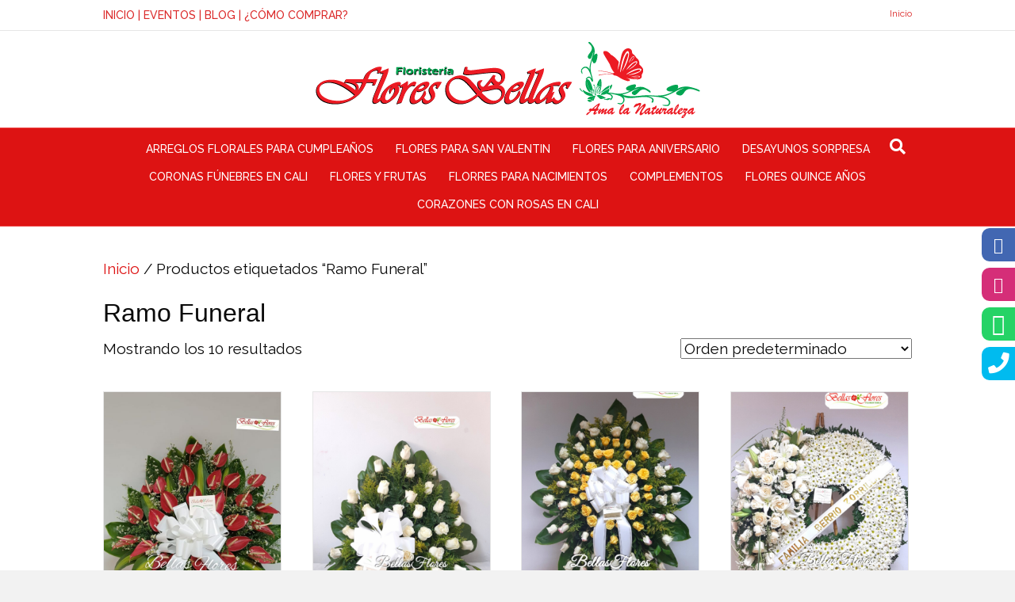

--- FILE ---
content_type: text/html; charset=UTF-8
request_url: https://floresbellasfloristeria.com/etiqueta-producto/ramo-funeral/
body_size: 14659
content:
<!DOCTYPE html>
<html lang="es">
<head>
<meta charset="UTF-8" />
<meta name='viewport' content='width=device-width, initial-scale=1.0' />
<meta http-equiv='X-UA-Compatible' content='IE=edge' />
<link rel="profile" href="https://gmpg.org/xfn/11" />
<meta name='robots' content='index, follow, max-image-preview:large, max-snippet:-1, max-video-preview:-1' />

<!-- Google Tag Manager for WordPress by gtm4wp.com -->
<script data-cfasync="false" data-pagespeed-no-defer>
	var gtm4wp_datalayer_name = "dataLayer";
	var dataLayer = dataLayer || [];
	const gtm4wp_use_sku_instead = 0;
	const gtm4wp_currency = 'COP';
	const gtm4wp_product_per_impression = 0;
	const gtm4wp_clear_ecommerce = false;
	const gtm4wp_datalayer_max_timeout = 2000;
</script>
<!-- End Google Tag Manager for WordPress by gtm4wp.com -->
	<!-- This site is optimized with the Yoast SEO plugin v24.5 - https://yoast.com/wordpress/plugins/seo/ -->
	<title>Ramo Funeral archivos - Floristería Flores Bellas</title>
	<link rel="canonical" href="https://floresbellasfloristeria.com/etiqueta-producto/ramo-funeral/" />
	<meta property="og:locale" content="es_ES" />
	<meta property="og:type" content="article" />
	<meta property="og:title" content="Ramo Funeral archivos - Floristería Flores Bellas" />
	<meta property="og:url" content="https://floresbellasfloristeria.com/etiqueta-producto/ramo-funeral/" />
	<meta property="og:site_name" content="Floristería Flores Bellas" />
	<meta name="twitter:card" content="summary_large_image" />
	<script type="application/ld+json" class="yoast-schema-graph">{"@context":"https://schema.org","@graph":[{"@type":"CollectionPage","@id":"https://floresbellasfloristeria.com/etiqueta-producto/ramo-funeral/","url":"https://floresbellasfloristeria.com/etiqueta-producto/ramo-funeral/","name":"Ramo Funeral archivos - Floristería Flores Bellas","isPartOf":{"@id":"https://floresbellasfloristeria.com/#website"},"primaryImageOfPage":{"@id":"https://floresbellasfloristeria.com/etiqueta-producto/ramo-funeral/#primaryimage"},"image":{"@id":"https://floresbellasfloristeria.com/etiqueta-producto/ramo-funeral/#primaryimage"},"thumbnailUrl":"https://floresbellasfloristeria.com/wp-content/uploads/2022/06/WhatsApp-Image-2022-06-21-at-3.41.52-PM.jpeg","breadcrumb":{"@id":"https://floresbellasfloristeria.com/etiqueta-producto/ramo-funeral/#breadcrumb"},"inLanguage":"es"},{"@type":"ImageObject","inLanguage":"es","@id":"https://floresbellasfloristeria.com/etiqueta-producto/ramo-funeral/#primaryimage","url":"https://floresbellasfloristeria.com/wp-content/uploads/2022/06/WhatsApp-Image-2022-06-21-at-3.41.52-PM.jpeg","contentUrl":"https://floresbellasfloristeria.com/wp-content/uploads/2022/06/WhatsApp-Image-2022-06-21-at-3.41.52-PM.jpeg","width":1599,"height":1599},{"@type":"BreadcrumbList","@id":"https://floresbellasfloristeria.com/etiqueta-producto/ramo-funeral/#breadcrumb","itemListElement":[{"@type":"ListItem","position":1,"name":"Portada","item":"https://floresbellasfloristeria.com/"},{"@type":"ListItem","position":2,"name":"Ramo Funeral"}]},{"@type":"WebSite","@id":"https://floresbellasfloristeria.com/#website","url":"https://floresbellasfloristeria.com/","name":"Floristería Flores Bellas","description":"","potentialAction":[{"@type":"SearchAction","target":{"@type":"EntryPoint","urlTemplate":"https://floresbellasfloristeria.com/?s={search_term_string}"},"query-input":{"@type":"PropertyValueSpecification","valueRequired":true,"valueName":"search_term_string"}}],"inLanguage":"es"}]}</script>
	<!-- / Yoast SEO plugin. -->


<link rel='dns-prefetch' href='//code.jivosite.com' />
<link rel='dns-prefetch' href='//fonts.googleapis.com' />
<link rel='dns-prefetch' href='//www.googletagmanager.com' />
<link href='https://fonts.gstatic.com' crossorigin rel='preconnect' />
<link rel="alternate" type="application/rss+xml" title="Floristería Flores Bellas &raquo; Feed" href="https://floresbellasfloristeria.com/feed/" />
<link rel="alternate" type="application/rss+xml" title="Floristería Flores Bellas &raquo; Feed de los comentarios" href="https://floresbellasfloristeria.com/comments/feed/" />
<link rel="alternate" type="application/rss+xml" title="Floristería Flores Bellas &raquo; Ramo Funeral Etiqueta Feed" href="https://floresbellasfloristeria.com/etiqueta-producto/ramo-funeral/feed/" />
<script>
window._wpemojiSettings = {"baseUrl":"https:\/\/s.w.org\/images\/core\/emoji\/15.0.3\/72x72\/","ext":".png","svgUrl":"https:\/\/s.w.org\/images\/core\/emoji\/15.0.3\/svg\/","svgExt":".svg","source":{"concatemoji":"https:\/\/floresbellasfloristeria.com\/wp-includes\/js\/wp-emoji-release.min.js?ver=6.5.7"}};
/*! This file is auto-generated */
!function(i,n){var o,s,e;function c(e){try{var t={supportTests:e,timestamp:(new Date).valueOf()};sessionStorage.setItem(o,JSON.stringify(t))}catch(e){}}function p(e,t,n){e.clearRect(0,0,e.canvas.width,e.canvas.height),e.fillText(t,0,0);var t=new Uint32Array(e.getImageData(0,0,e.canvas.width,e.canvas.height).data),r=(e.clearRect(0,0,e.canvas.width,e.canvas.height),e.fillText(n,0,0),new Uint32Array(e.getImageData(0,0,e.canvas.width,e.canvas.height).data));return t.every(function(e,t){return e===r[t]})}function u(e,t,n){switch(t){case"flag":return n(e,"\ud83c\udff3\ufe0f\u200d\u26a7\ufe0f","\ud83c\udff3\ufe0f\u200b\u26a7\ufe0f")?!1:!n(e,"\ud83c\uddfa\ud83c\uddf3","\ud83c\uddfa\u200b\ud83c\uddf3")&&!n(e,"\ud83c\udff4\udb40\udc67\udb40\udc62\udb40\udc65\udb40\udc6e\udb40\udc67\udb40\udc7f","\ud83c\udff4\u200b\udb40\udc67\u200b\udb40\udc62\u200b\udb40\udc65\u200b\udb40\udc6e\u200b\udb40\udc67\u200b\udb40\udc7f");case"emoji":return!n(e,"\ud83d\udc26\u200d\u2b1b","\ud83d\udc26\u200b\u2b1b")}return!1}function f(e,t,n){var r="undefined"!=typeof WorkerGlobalScope&&self instanceof WorkerGlobalScope?new OffscreenCanvas(300,150):i.createElement("canvas"),a=r.getContext("2d",{willReadFrequently:!0}),o=(a.textBaseline="top",a.font="600 32px Arial",{});return e.forEach(function(e){o[e]=t(a,e,n)}),o}function t(e){var t=i.createElement("script");t.src=e,t.defer=!0,i.head.appendChild(t)}"undefined"!=typeof Promise&&(o="wpEmojiSettingsSupports",s=["flag","emoji"],n.supports={everything:!0,everythingExceptFlag:!0},e=new Promise(function(e){i.addEventListener("DOMContentLoaded",e,{once:!0})}),new Promise(function(t){var n=function(){try{var e=JSON.parse(sessionStorage.getItem(o));if("object"==typeof e&&"number"==typeof e.timestamp&&(new Date).valueOf()<e.timestamp+604800&&"object"==typeof e.supportTests)return e.supportTests}catch(e){}return null}();if(!n){if("undefined"!=typeof Worker&&"undefined"!=typeof OffscreenCanvas&&"undefined"!=typeof URL&&URL.createObjectURL&&"undefined"!=typeof Blob)try{var e="postMessage("+f.toString()+"("+[JSON.stringify(s),u.toString(),p.toString()].join(",")+"));",r=new Blob([e],{type:"text/javascript"}),a=new Worker(URL.createObjectURL(r),{name:"wpTestEmojiSupports"});return void(a.onmessage=function(e){c(n=e.data),a.terminate(),t(n)})}catch(e){}c(n=f(s,u,p))}t(n)}).then(function(e){for(var t in e)n.supports[t]=e[t],n.supports.everything=n.supports.everything&&n.supports[t],"flag"!==t&&(n.supports.everythingExceptFlag=n.supports.everythingExceptFlag&&n.supports[t]);n.supports.everythingExceptFlag=n.supports.everythingExceptFlag&&!n.supports.flag,n.DOMReady=!1,n.readyCallback=function(){n.DOMReady=!0}}).then(function(){return e}).then(function(){var e;n.supports.everything||(n.readyCallback(),(e=n.source||{}).concatemoji?t(e.concatemoji):e.wpemoji&&e.twemoji&&(t(e.twemoji),t(e.wpemoji)))}))}((window,document),window._wpemojiSettings);
</script>

<style id='wp-emoji-styles-inline-css'>

	img.wp-smiley, img.emoji {
		display: inline !important;
		border: none !important;
		box-shadow: none !important;
		height: 1em !important;
		width: 1em !important;
		margin: 0 0.07em !important;
		vertical-align: -0.1em !important;
		background: none !important;
		padding: 0 !important;
	}
</style>
<link rel='stylesheet' id='wp-block-library-css' href='https://floresbellasfloristeria.com/wp-includes/css/dist/block-library/style.min.css?ver=6.5.7' media='all' />
<style id='wp-block-library-theme-inline-css'>
.wp-block-audio figcaption{color:#555;font-size:13px;text-align:center}.is-dark-theme .wp-block-audio figcaption{color:#ffffffa6}.wp-block-audio{margin:0 0 1em}.wp-block-code{border:1px solid #ccc;border-radius:4px;font-family:Menlo,Consolas,monaco,monospace;padding:.8em 1em}.wp-block-embed figcaption{color:#555;font-size:13px;text-align:center}.is-dark-theme .wp-block-embed figcaption{color:#ffffffa6}.wp-block-embed{margin:0 0 1em}.blocks-gallery-caption{color:#555;font-size:13px;text-align:center}.is-dark-theme .blocks-gallery-caption{color:#ffffffa6}.wp-block-image figcaption{color:#555;font-size:13px;text-align:center}.is-dark-theme .wp-block-image figcaption{color:#ffffffa6}.wp-block-image{margin:0 0 1em}.wp-block-pullquote{border-bottom:4px solid;border-top:4px solid;color:currentColor;margin-bottom:1.75em}.wp-block-pullquote cite,.wp-block-pullquote footer,.wp-block-pullquote__citation{color:currentColor;font-size:.8125em;font-style:normal;text-transform:uppercase}.wp-block-quote{border-left:.25em solid;margin:0 0 1.75em;padding-left:1em}.wp-block-quote cite,.wp-block-quote footer{color:currentColor;font-size:.8125em;font-style:normal;position:relative}.wp-block-quote.has-text-align-right{border-left:none;border-right:.25em solid;padding-left:0;padding-right:1em}.wp-block-quote.has-text-align-center{border:none;padding-left:0}.wp-block-quote.is-large,.wp-block-quote.is-style-large,.wp-block-quote.is-style-plain{border:none}.wp-block-search .wp-block-search__label{font-weight:700}.wp-block-search__button{border:1px solid #ccc;padding:.375em .625em}:where(.wp-block-group.has-background){padding:1.25em 2.375em}.wp-block-separator.has-css-opacity{opacity:.4}.wp-block-separator{border:none;border-bottom:2px solid;margin-left:auto;margin-right:auto}.wp-block-separator.has-alpha-channel-opacity{opacity:1}.wp-block-separator:not(.is-style-wide):not(.is-style-dots){width:100px}.wp-block-separator.has-background:not(.is-style-dots){border-bottom:none;height:1px}.wp-block-separator.has-background:not(.is-style-wide):not(.is-style-dots){height:2px}.wp-block-table{margin:0 0 1em}.wp-block-table td,.wp-block-table th{word-break:normal}.wp-block-table figcaption{color:#555;font-size:13px;text-align:center}.is-dark-theme .wp-block-table figcaption{color:#ffffffa6}.wp-block-video figcaption{color:#555;font-size:13px;text-align:center}.is-dark-theme .wp-block-video figcaption{color:#ffffffa6}.wp-block-video{margin:0 0 1em}.wp-block-template-part.has-background{margin-bottom:0;margin-top:0;padding:1.25em 2.375em}
</style>
<style id='classic-theme-styles-inline-css'>
/*! This file is auto-generated */
.wp-block-button__link{color:#fff;background-color:#32373c;border-radius:9999px;box-shadow:none;text-decoration:none;padding:calc(.667em + 2px) calc(1.333em + 2px);font-size:1.125em}.wp-block-file__button{background:#32373c;color:#fff;text-decoration:none}
</style>
<style id='global-styles-inline-css'>
body{--wp--preset--color--black: #000000;--wp--preset--color--cyan-bluish-gray: #abb8c3;--wp--preset--color--white: #ffffff;--wp--preset--color--pale-pink: #f78da7;--wp--preset--color--vivid-red: #cf2e2e;--wp--preset--color--luminous-vivid-orange: #ff6900;--wp--preset--color--luminous-vivid-amber: #fcb900;--wp--preset--color--light-green-cyan: #7bdcb5;--wp--preset--color--vivid-green-cyan: #00d084;--wp--preset--color--pale-cyan-blue: #8ed1fc;--wp--preset--color--vivid-cyan-blue: #0693e3;--wp--preset--color--vivid-purple: #9b51e0;--wp--preset--color--fl-heading-text: #0a0a0a;--wp--preset--color--fl-body-bg: #f2f2f2;--wp--preset--color--fl-body-text: #0a0a0a;--wp--preset--color--fl-accent: #dd1313;--wp--preset--color--fl-accent-hover: #2ab783;--wp--preset--color--fl-topbar-bg: #ffffff;--wp--preset--color--fl-topbar-text: #db2929;--wp--preset--color--fl-topbar-link: #db2929;--wp--preset--color--fl-topbar-hover: #b2b2b2;--wp--preset--color--fl-header-bg: #ffffff;--wp--preset--color--fl-header-text: #dd1313;--wp--preset--color--fl-header-link: #dd1313;--wp--preset--color--fl-header-hover: #dd1313;--wp--preset--color--fl-nav-bg: #dd1313;--wp--preset--color--fl-nav-link: #ffffff;--wp--preset--color--fl-nav-hover: #bababa;--wp--preset--color--fl-content-bg: #ffffff;--wp--preset--color--fl-footer-widgets-bg: #ffffff;--wp--preset--color--fl-footer-widgets-text: #000000;--wp--preset--color--fl-footer-widgets-link: #000000;--wp--preset--color--fl-footer-widgets-hover: #2ab783;--wp--preset--color--fl-footer-bg: #f7f7f7;--wp--preset--color--fl-footer-text: #000000;--wp--preset--color--fl-footer-link: #dd1313;--wp--preset--color--fl-footer-hover: #2ab783;--wp--preset--gradient--vivid-cyan-blue-to-vivid-purple: linear-gradient(135deg,rgba(6,147,227,1) 0%,rgb(155,81,224) 100%);--wp--preset--gradient--light-green-cyan-to-vivid-green-cyan: linear-gradient(135deg,rgb(122,220,180) 0%,rgb(0,208,130) 100%);--wp--preset--gradient--luminous-vivid-amber-to-luminous-vivid-orange: linear-gradient(135deg,rgba(252,185,0,1) 0%,rgba(255,105,0,1) 100%);--wp--preset--gradient--luminous-vivid-orange-to-vivid-red: linear-gradient(135deg,rgba(255,105,0,1) 0%,rgb(207,46,46) 100%);--wp--preset--gradient--very-light-gray-to-cyan-bluish-gray: linear-gradient(135deg,rgb(238,238,238) 0%,rgb(169,184,195) 100%);--wp--preset--gradient--cool-to-warm-spectrum: linear-gradient(135deg,rgb(74,234,220) 0%,rgb(151,120,209) 20%,rgb(207,42,186) 40%,rgb(238,44,130) 60%,rgb(251,105,98) 80%,rgb(254,248,76) 100%);--wp--preset--gradient--blush-light-purple: linear-gradient(135deg,rgb(255,206,236) 0%,rgb(152,150,240) 100%);--wp--preset--gradient--blush-bordeaux: linear-gradient(135deg,rgb(254,205,165) 0%,rgb(254,45,45) 50%,rgb(107,0,62) 100%);--wp--preset--gradient--luminous-dusk: linear-gradient(135deg,rgb(255,203,112) 0%,rgb(199,81,192) 50%,rgb(65,88,208) 100%);--wp--preset--gradient--pale-ocean: linear-gradient(135deg,rgb(255,245,203) 0%,rgb(182,227,212) 50%,rgb(51,167,181) 100%);--wp--preset--gradient--electric-grass: linear-gradient(135deg,rgb(202,248,128) 0%,rgb(113,206,126) 100%);--wp--preset--gradient--midnight: linear-gradient(135deg,rgb(2,3,129) 0%,rgb(40,116,252) 100%);--wp--preset--font-size--small: 13px;--wp--preset--font-size--medium: 20px;--wp--preset--font-size--large: 36px;--wp--preset--font-size--x-large: 42px;--wp--preset--font-family--inter: "Inter", sans-serif;--wp--preset--font-family--cardo: Cardo;--wp--preset--spacing--20: 0.44rem;--wp--preset--spacing--30: 0.67rem;--wp--preset--spacing--40: 1rem;--wp--preset--spacing--50: 1.5rem;--wp--preset--spacing--60: 2.25rem;--wp--preset--spacing--70: 3.38rem;--wp--preset--spacing--80: 5.06rem;--wp--preset--shadow--natural: 6px 6px 9px rgba(0, 0, 0, 0.2);--wp--preset--shadow--deep: 12px 12px 50px rgba(0, 0, 0, 0.4);--wp--preset--shadow--sharp: 6px 6px 0px rgba(0, 0, 0, 0.2);--wp--preset--shadow--outlined: 6px 6px 0px -3px rgba(255, 255, 255, 1), 6px 6px rgba(0, 0, 0, 1);--wp--preset--shadow--crisp: 6px 6px 0px rgba(0, 0, 0, 1);}:where(.is-layout-flex){gap: 0.5em;}:where(.is-layout-grid){gap: 0.5em;}body .is-layout-flex{display: flex;}body .is-layout-flex{flex-wrap: wrap;align-items: center;}body .is-layout-flex > *{margin: 0;}body .is-layout-grid{display: grid;}body .is-layout-grid > *{margin: 0;}:where(.wp-block-columns.is-layout-flex){gap: 2em;}:where(.wp-block-columns.is-layout-grid){gap: 2em;}:where(.wp-block-post-template.is-layout-flex){gap: 1.25em;}:where(.wp-block-post-template.is-layout-grid){gap: 1.25em;}.has-black-color{color: var(--wp--preset--color--black) !important;}.has-cyan-bluish-gray-color{color: var(--wp--preset--color--cyan-bluish-gray) !important;}.has-white-color{color: var(--wp--preset--color--white) !important;}.has-pale-pink-color{color: var(--wp--preset--color--pale-pink) !important;}.has-vivid-red-color{color: var(--wp--preset--color--vivid-red) !important;}.has-luminous-vivid-orange-color{color: var(--wp--preset--color--luminous-vivid-orange) !important;}.has-luminous-vivid-amber-color{color: var(--wp--preset--color--luminous-vivid-amber) !important;}.has-light-green-cyan-color{color: var(--wp--preset--color--light-green-cyan) !important;}.has-vivid-green-cyan-color{color: var(--wp--preset--color--vivid-green-cyan) !important;}.has-pale-cyan-blue-color{color: var(--wp--preset--color--pale-cyan-blue) !important;}.has-vivid-cyan-blue-color{color: var(--wp--preset--color--vivid-cyan-blue) !important;}.has-vivid-purple-color{color: var(--wp--preset--color--vivid-purple) !important;}.has-black-background-color{background-color: var(--wp--preset--color--black) !important;}.has-cyan-bluish-gray-background-color{background-color: var(--wp--preset--color--cyan-bluish-gray) !important;}.has-white-background-color{background-color: var(--wp--preset--color--white) !important;}.has-pale-pink-background-color{background-color: var(--wp--preset--color--pale-pink) !important;}.has-vivid-red-background-color{background-color: var(--wp--preset--color--vivid-red) !important;}.has-luminous-vivid-orange-background-color{background-color: var(--wp--preset--color--luminous-vivid-orange) !important;}.has-luminous-vivid-amber-background-color{background-color: var(--wp--preset--color--luminous-vivid-amber) !important;}.has-light-green-cyan-background-color{background-color: var(--wp--preset--color--light-green-cyan) !important;}.has-vivid-green-cyan-background-color{background-color: var(--wp--preset--color--vivid-green-cyan) !important;}.has-pale-cyan-blue-background-color{background-color: var(--wp--preset--color--pale-cyan-blue) !important;}.has-vivid-cyan-blue-background-color{background-color: var(--wp--preset--color--vivid-cyan-blue) !important;}.has-vivid-purple-background-color{background-color: var(--wp--preset--color--vivid-purple) !important;}.has-black-border-color{border-color: var(--wp--preset--color--black) !important;}.has-cyan-bluish-gray-border-color{border-color: var(--wp--preset--color--cyan-bluish-gray) !important;}.has-white-border-color{border-color: var(--wp--preset--color--white) !important;}.has-pale-pink-border-color{border-color: var(--wp--preset--color--pale-pink) !important;}.has-vivid-red-border-color{border-color: var(--wp--preset--color--vivid-red) !important;}.has-luminous-vivid-orange-border-color{border-color: var(--wp--preset--color--luminous-vivid-orange) !important;}.has-luminous-vivid-amber-border-color{border-color: var(--wp--preset--color--luminous-vivid-amber) !important;}.has-light-green-cyan-border-color{border-color: var(--wp--preset--color--light-green-cyan) !important;}.has-vivid-green-cyan-border-color{border-color: var(--wp--preset--color--vivid-green-cyan) !important;}.has-pale-cyan-blue-border-color{border-color: var(--wp--preset--color--pale-cyan-blue) !important;}.has-vivid-cyan-blue-border-color{border-color: var(--wp--preset--color--vivid-cyan-blue) !important;}.has-vivid-purple-border-color{border-color: var(--wp--preset--color--vivid-purple) !important;}.has-vivid-cyan-blue-to-vivid-purple-gradient-background{background: var(--wp--preset--gradient--vivid-cyan-blue-to-vivid-purple) !important;}.has-light-green-cyan-to-vivid-green-cyan-gradient-background{background: var(--wp--preset--gradient--light-green-cyan-to-vivid-green-cyan) !important;}.has-luminous-vivid-amber-to-luminous-vivid-orange-gradient-background{background: var(--wp--preset--gradient--luminous-vivid-amber-to-luminous-vivid-orange) !important;}.has-luminous-vivid-orange-to-vivid-red-gradient-background{background: var(--wp--preset--gradient--luminous-vivid-orange-to-vivid-red) !important;}.has-very-light-gray-to-cyan-bluish-gray-gradient-background{background: var(--wp--preset--gradient--very-light-gray-to-cyan-bluish-gray) !important;}.has-cool-to-warm-spectrum-gradient-background{background: var(--wp--preset--gradient--cool-to-warm-spectrum) !important;}.has-blush-light-purple-gradient-background{background: var(--wp--preset--gradient--blush-light-purple) !important;}.has-blush-bordeaux-gradient-background{background: var(--wp--preset--gradient--blush-bordeaux) !important;}.has-luminous-dusk-gradient-background{background: var(--wp--preset--gradient--luminous-dusk) !important;}.has-pale-ocean-gradient-background{background: var(--wp--preset--gradient--pale-ocean) !important;}.has-electric-grass-gradient-background{background: var(--wp--preset--gradient--electric-grass) !important;}.has-midnight-gradient-background{background: var(--wp--preset--gradient--midnight) !important;}.has-small-font-size{font-size: var(--wp--preset--font-size--small) !important;}.has-medium-font-size{font-size: var(--wp--preset--font-size--medium) !important;}.has-large-font-size{font-size: var(--wp--preset--font-size--large) !important;}.has-x-large-font-size{font-size: var(--wp--preset--font-size--x-large) !important;}
.wp-block-navigation a:where(:not(.wp-element-button)){color: inherit;}
:where(.wp-block-post-template.is-layout-flex){gap: 1.25em;}:where(.wp-block-post-template.is-layout-grid){gap: 1.25em;}
:where(.wp-block-columns.is-layout-flex){gap: 2em;}:where(.wp-block-columns.is-layout-grid){gap: 2em;}
.wp-block-pullquote{font-size: 1.5em;line-height: 1.6;}
</style>
<link rel='stylesheet' id='cf_mensajes_css-css' href='https://floresbellasfloristeria.com/wp-content/mu-plugins/templates/mensajes.css?ver=1' media='' />
<link rel='stylesheet' id='woocommerce-layout-css' href='https://floresbellasfloristeria.com/wp-content/plugins/woocommerce/assets/css/woocommerce-layout.css?ver=9.4.4' media='all' />
<link rel='stylesheet' id='woocommerce-smallscreen-css' href='https://floresbellasfloristeria.com/wp-content/plugins/woocommerce/assets/css/woocommerce-smallscreen.css?ver=9.4.4' media='only screen and (max-width: 767px)' />
<link rel='stylesheet' id='woocommerce-general-css' href='https://floresbellasfloristeria.com/wp-content/plugins/woocommerce/assets/css/woocommerce.css?ver=9.4.4' media='all' />
<style id='woocommerce-inline-inline-css'>
.woocommerce form .form-row .required { visibility: visible; }
</style>
<link rel='stylesheet' id='wpmenucart-icons-css' href='https://floresbellasfloristeria.com/wp-content/plugins/wp-menu-cart/assets/css/wpmenucart-icons.min.css?ver=2.14.12' media='all' />
<style id='wpmenucart-icons-inline-css'>
@font-face{font-family:WPMenuCart;src:url(https://floresbellasfloristeria.com/wp-content/plugins/wp-menu-cart/assets/fonts/WPMenuCart.eot);src:url(https://floresbellasfloristeria.com/wp-content/plugins/wp-menu-cart/assets/fonts/WPMenuCart.eot?#iefix) format('embedded-opentype'),url(https://floresbellasfloristeria.com/wp-content/plugins/wp-menu-cart/assets/fonts/WPMenuCart.woff2) format('woff2'),url(https://floresbellasfloristeria.com/wp-content/plugins/wp-menu-cart/assets/fonts/WPMenuCart.woff) format('woff'),url(https://floresbellasfloristeria.com/wp-content/plugins/wp-menu-cart/assets/fonts/WPMenuCart.ttf) format('truetype'),url(https://floresbellasfloristeria.com/wp-content/plugins/wp-menu-cart/assets/fonts/WPMenuCart.svg#WPMenuCart) format('svg');font-weight:400;font-style:normal;font-display:swap}
</style>
<link rel='stylesheet' id='wpmenucart-css' href='https://floresbellasfloristeria.com/wp-content/plugins/wp-menu-cart/assets/css/wpmenucart-main.min.css?ver=2.14.12' media='all' />
<link rel='stylesheet' id='jquery-magnificpopup-css' href='https://floresbellasfloristeria.com/wp-content/plugins/bb-plugin/css/jquery.magnificpopup.min.css?ver=2.10.0.5' media='all' />
<link rel='stylesheet' id='font-awesome-5-css' href='https://floresbellasfloristeria.com/wp-content/plugins/bb-plugin/fonts/fontawesome/5.15.4/css/all.min.css?ver=2.10.0.5' media='all' />
<link rel='stylesheet' id='bootstrap-css' href='https://floresbellasfloristeria.com/wp-content/themes/bb-theme/css/bootstrap.min.css?ver=1.7.15.3' media='all' />
<link rel='stylesheet' id='fl-automator-skin-css' href='https://floresbellasfloristeria.com/wp-content/uploads/bb-theme/skin-69610f583ec89.css?ver=1.7.15.3' media='all' />
<link rel='stylesheet' id='fl-child-theme-css' href='https://floresbellasfloristeria.com/wp-content/themes/pypgroup-theme-child/style.css?ver=6.5.7' media='all' />
<link rel='stylesheet' id='fl-builder-google-fonts-0270fb48fcd2962ed8daca2a9b2bc922-css' href='//fonts.googleapis.com/css?family=Raleway%3A300%2C400%2C700%2C500%7CPhilosopher%3A400&#038;ver=6.5.7' media='all' />
<script src="https://floresbellasfloristeria.com/wp-includes/js/jquery/jquery.min.js?ver=3.7.1" id="jquery-core-js"></script>
<script src="https://floresbellasfloristeria.com/wp-includes/js/jquery/jquery-migrate.min.js?ver=3.4.1" id="jquery-migrate-js"></script>
<script src="https://floresbellasfloristeria.com/wp-content/plugins/woocommerce/assets/js/jquery-blockui/jquery.blockUI.min.js?ver=2.7.0-wc.9.4.4" id="jquery-blockui-js" defer data-wp-strategy="defer"></script>
<script src="https://floresbellasfloristeria.com/wp-content/plugins/woocommerce/assets/js/js-cookie/js.cookie.min.js?ver=2.1.4-wc.9.4.4" id="js-cookie-js" defer data-wp-strategy="defer"></script>
<script id="woocommerce-js-extra">
var woocommerce_params = {"ajax_url":"\/wp-admin\/admin-ajax.php","wc_ajax_url":"\/?wc-ajax=%%endpoint%%"};
</script>
<script src="https://floresbellasfloristeria.com/wp-content/plugins/woocommerce/assets/js/frontend/woocommerce.min.js?ver=9.4.4" id="woocommerce-js" defer data-wp-strategy="defer"></script>
<link rel="https://api.w.org/" href="https://floresbellasfloristeria.com/wp-json/" /><link rel="alternate" type="application/json" href="https://floresbellasfloristeria.com/wp-json/wp/v2/product_tag/132" /><link rel="EditURI" type="application/rsd+xml" title="RSD" href="https://floresbellasfloristeria.com/xmlrpc.php?rsd" />
<meta name="generator" content="WordPress 6.5.7" />
<meta name="generator" content="WooCommerce 9.4.4" />
<meta name="generator" content="Site Kit by Google 1.170.0" /><script type="text/javascript">
    document.addEventListener('DOMContentLoaded', function(){
      document.querySelectorAll('a[href*="tel:+573176998167"]').forEach(function(el){

            el.addEventListener('click', function(){                  
        
        gtag('event', 'conversion', {'send_to': 'AW-850868059/xqtrCOKK4vgBENvu3JUD'});
   })
   })
   })
</script>  
<script type="text/javascript">
    document.addEventListener('DOMContentLoaded', function(){
      document.querySelectorAll('a[href*="api.whatsapp.com"]').forEach(function(el){

            el.addEventListener('click', function(){                  
                
  gtag('event', 'conversion', {'send_to': 'AW-850868059/B_gDCL32zPgBENvu3JUD'});

   })
   })
   })
</script>
<script type="text/javascript">
    document.addEventListener('DOMContentLoaded', function(){
      document.querySelectorAll('a[href*="instagram.com"]').forEach(function(el){

            el.addEventListener('click', function(){                  
                
  
  gtag('event', 'conversion', {'send_to': 'AW-850868059/VPXcCMWO4vgBENvu3JUD'});

   })
   })
   })
</script>
<script type="text/javascript">
    document.addEventListener('DOMContentLoaded', function(){
      document.querySelectorAll('a[href*="facebook.com"]').forEach(function(el){

            el.addEventListener('click', function(){                  
          
  gtag('event', 'conversion', {'send_to': 'AW-850868059/WIflCIn7zPgBENvu3JUD'});

   })
   })
   })
</script>
<!-- Global site tag (gtag.js) - Google Ads: 850868059 -->
<script async src="https://www.googletagmanager.com/gtag/js?id=AW-850868059"></script>
<script>
  window.dataLayer = window.dataLayer || [];
  function gtag(){dataLayer.push(arguments);}
  gtag('js', new Date());

  gtag('config', 'AW-850868059');
</script>
<!-- Google Tag Manager for WordPress by gtm4wp.com -->
<!-- GTM Container placement set to manual -->
<script data-cfasync="false" data-pagespeed-no-defer>
	var dataLayer_content = {"pagePostType":"product","pagePostType2":"tax-product","pageCategory":[],"customerTotalOrders":0,"customerTotalOrderValue":0,"customerFirstName":"","customerLastName":"","customerBillingFirstName":"","customerBillingLastName":"","customerBillingCompany":"","customerBillingAddress1":"","customerBillingAddress2":"","customerBillingCity":"","customerBillingState":"","customerBillingPostcode":"","customerBillingCountry":"","customerBillingEmail":"","customerBillingEmailHash":"","customerBillingPhone":"","customerShippingFirstName":"","customerShippingLastName":"","customerShippingCompany":"","customerShippingAddress1":"","customerShippingAddress2":"","customerShippingCity":"","customerShippingState":"","customerShippingPostcode":"","customerShippingCountry":"","cartContent":{"totals":{"applied_coupons":[],"discount_total":0,"subtotal":0,"total":0},"items":[]}};
	dataLayer.push( dataLayer_content );
</script>
<script data-cfasync="false" data-pagespeed-no-defer>
(function(w,d,s,l,i){w[l]=w[l]||[];w[l].push({'gtm.start':
new Date().getTime(),event:'gtm.js'});var f=d.getElementsByTagName(s)[0],
j=d.createElement(s),dl=l!='dataLayer'?'&l='+l:'';j.async=true;j.src=
'//www.googletagmanager.com/gtm.js?id='+i+dl;f.parentNode.insertBefore(j,f);
})(window,document,'script','dataLayer','GTM-MNHNT7N');
</script>
<!-- End Google Tag Manager for WordPress by gtm4wp.com -->	<noscript><style>.woocommerce-product-gallery{ opacity: 1 !important; }</style></noscript>
	<style id='wp-fonts-local'>
@font-face{font-family:Inter;font-style:normal;font-weight:300 900;font-display:fallback;src:url('https://floresbellasfloristeria.com/wp-content/plugins/woocommerce/assets/fonts/Inter-VariableFont_slnt,wght.woff2') format('woff2');font-stretch:normal;}
@font-face{font-family:Cardo;font-style:normal;font-weight:400;font-display:fallback;src:url('https://floresbellasfloristeria.com/wp-content/plugins/woocommerce/assets/fonts/cardo_normal_400.woff2') format('woff2');}
</style>
<link rel="icon" href="https://floresbellasfloristeria.com/wp-content/uploads/2017/12/cropped-flores-bellas-favicon-1-150x150.png" sizes="32x32" />
<link rel="icon" href="https://floresbellasfloristeria.com/wp-content/uploads/2017/12/cropped-flores-bellas-favicon-1-300x300.png" sizes="192x192" />
<link rel="apple-touch-icon" href="https://floresbellasfloristeria.com/wp-content/uploads/2017/12/cropped-flores-bellas-favicon-1-300x300.png" />
<meta name="msapplication-TileImage" content="https://floresbellasfloristeria.com/wp-content/uploads/2017/12/cropped-flores-bellas-favicon-1-300x300.png" />
		<style id="wp-custom-css">
			body.woocommerce-cart tr.shipping {
    display: none;
}
.fl-page-nav-collapse.collapse.navbar-collapse {
    margin: 9px !important;
}

ul#menu-principal-1 li {
    border-right: 1px solid #fff;
}
.fl-page-nav .navbar-nav li > a {
    padding: 8px 12px;
   }

.fl-page-nav .navbar-nav, .fl-page-nav .navbar-nav a  {   text-transform: uppercase !important;
}

.col-md-6.col-sm-6.text-left.clearfix{
    text-align: left;
    font-size: 14px;
    line-height:1.3em;
	font-weight: 500;
}
a.wpmenucart-contents {
    font-size: 14px;
}


/* Redes Sociales */
.redes-sociales {
    position: fixed;
    top: 40%;
    right: 0px;
    z-index: 99999;
}
.redes-sociales li {
 display: block;
	width: 42px;
  height: 42px;
  border-radius: 10px 0px 0px 10px;
  line-height: 10px;
  font-size: 19px;
  margin-bottom: 20px;
  display: block;
  text-align: center;
}

.redes-sociales li a i{
left: 21px;
color: #fff;
}

li.wapp {
background-color: #25D366;
	font-size: 20px;
    line-height: 43px;
}

li.llamar {
background-color: #00bbef;
font-size: 20px;
    line-height: 43px;
}

li.facebook {
background-color: #4267b2;
font-size: 20px;
    line-height: 43px;
}

li.instagram {
background-color: #d52e78;
font-size: 20px;
    line-height: 43px;
 }
.fl-page-nav ul.sub-menu {
    background-color: #ffffff;}

.fl-page-nav ul.sub-menu li a {
    color: #ea0606;}

/*  sticky  */
.fl-page-header-row.row .col-md-3 {
    width: 10%;
}
.fl-page-header-row.row .col-md-9 {
    width: 90%;
}
#add_payment_method .checkout .col-2 h3#ship-to-different-address, .woocommerce-cart .checkout .col-2 h3#ship-to-different-address, .woocommerce-checkout .checkout .col-2 h3#ship-to-different-address {
    display: none;
}		</style>
		<script> (function() { $( "#datepicker" ).datepicker(); }); </script>
</head>
<body class="archive tax-product_tag term-ramo-funeral term-132 theme-bb-theme fl-builder-2-10-0-5 fl-theme-1-7-15-3 fl-no-js woocommerce woocommerce-page woocommerce-no-js fl-framework-bootstrap fl-preset-default fl-full-width fl-search-active woo-4 woo-products-per-page-16 fl-submenu-indicator" itemscope="itemscope" itemtype="https://schema.org/WebPage">
<!-- Global site tag (gtag.js) - Google Analytics -->
<script async src="https://www.googletagmanager.com/gtag/js?id=UA-111649773-1"></script>
<script>
  window.dataLayer = window.dataLayer || [];
  function gtag(){dataLayer.push(arguments);}
  gtag('js', new Date());

  gtag('config', 'UA-111649773-1');
</script>

<!-- GTM Container placement set to manual -->
<!-- Google Tag Manager (noscript) -->
				<noscript><iframe src="https://www.googletagmanager.com/ns.html?id=GTM-MNHNT7N" height="0" width="0" style="display:none;visibility:hidden" aria-hidden="true"></iframe></noscript>
<!-- End Google Tag Manager (noscript) --><a aria-label="Skip to content" class="fl-screen-reader-text" href="#fl-main-content">Skip to content</a><div class="fl-page">
	<header class="fl-page-header fl-page-header-fixed fl-page-nav-right fl-page-nav-toggle-icon fl-page-nav-toggle-visible-mobile"  role="banner">
	<div class="fl-page-header-wrap">
		<div class="fl-page-header-container container">
			<div class="fl-page-header-row row">
				<div class="col-sm-12 col-md-3 fl-page-logo-wrap">
					<div class="fl-page-header-logo">
						<a href="https://floresbellasfloristeria.com/"><img loading="false" data-no-lazy="1" class="fl-logo-img" itemscope itemtype="https://schema.org/ImageObject" src="https://floresbellasfloristeria.com/wp-content/uploads/2018/10/flores-bellas-logo-cabecera.png" data-retina="" title="" alt="Floristería Flores Bellas" /><meta itemprop="name" content="Floristería Flores Bellas" /></a>
					</div>
				</div>
				<div class="col-sm-12 col-md-9 fl-page-fixed-nav-wrap">
					<div class="fl-page-nav-wrap">
						<nav class="fl-page-nav fl-nav navbar navbar-default navbar-expand-md" aria-label="Menú de la Cabecera" role="navigation">
							<button type="button" class="navbar-toggle navbar-toggler" data-toggle="collapse" data-target=".fl-page-nav-collapse">
								<span><i class="fas fa-bars" aria-hidden="true"></i><span class="sr-only">Menú</span></span>
							</button>
							<div class="fl-page-nav-collapse collapse navbar-collapse">
								<ul id="menu-menu-principal" class="nav navbar-nav navbar-right menu fl-theme-menu"><li id="menu-item-4505" class="menu-item menu-item-type-taxonomy menu-item-object-product_cat menu-item-4505 nav-item"><a href="https://floresbellasfloristeria.com/categoria-producto/arreglos-para-cumpleanos-en-cali/" class="nav-link">ARREGLOS FLORALES PARA CUMPLEAÑOS</a></li>
<li id="menu-item-520" class="menu-item menu-item-type-taxonomy menu-item-object-product_cat menu-item-520 nav-item"><a href="https://floresbellasfloristeria.com/categoria-producto/flores-para-san-valentin/" class="nav-link">FLORES PARA SAN VALENTIN</a></li>
<li id="menu-item-4490" class="menu-item menu-item-type-taxonomy menu-item-object-product_cat menu-item-4490 nav-item"><a href="https://floresbellasfloristeria.com/categoria-producto/flores-para-aniversario/" class="nav-link">FLORES PARA ANIVERSARIO</a></li>
<li id="menu-item-2179" class="menu-item menu-item-type-taxonomy menu-item-object-product_cat menu-item-2179 nav-item"><a href="https://floresbellasfloristeria.com/categoria-producto/desayunos-sorpresa/" class="nav-link">DESAYUNOS SORPRESA</a></li>
<li id="menu-item-4491" class="menu-item menu-item-type-taxonomy menu-item-object-product_cat menu-item-4491 nav-item"><a href="https://floresbellasfloristeria.com/categoria-producto/coronas-funebres-en-cali/" class="nav-link">CORONAS FÚNEBRES EN CALI</a></li>
<li id="menu-item-4492" class="menu-item menu-item-type-taxonomy menu-item-object-product_cat menu-item-4492 nav-item"><a href="https://floresbellasfloristeria.com/categoria-producto/flores-y-frutas/" class="nav-link">FLORES Y FRUTAS</a></li>
<li id="menu-item-4493" class="menu-item menu-item-type-taxonomy menu-item-object-product_cat menu-item-4493 nav-item"><a href="https://floresbellasfloristeria.com/categoria-producto/arreglos-florales-para-nacimientos/" class="nav-link">FLORRES PARA NACIMIENTOS</a></li>
<li id="menu-item-4494" class="menu-item menu-item-type-taxonomy menu-item-object-product_cat menu-item-4494 nav-item"><a href="https://floresbellasfloristeria.com/categoria-producto/complementos/" class="nav-link">COMPLEMENTOS</a></li>
<li id="menu-item-4495" class="menu-item menu-item-type-taxonomy menu-item-object-product_cat menu-item-4495 nav-item"><a href="https://floresbellasfloristeria.com/categoria-producto/flores-quince-anos/" class="nav-link">FLORES QUINCE AÑOS</a></li>
<li id="menu-item-4934" class="menu-item menu-item-type-taxonomy menu-item-object-product_cat menu-item-4934 nav-item"><a href="https://floresbellasfloristeria.com/categoria-producto/corazones/" class="nav-link">CORAZONES CON ROSAS EN CALI</a></li>
</ul>							</div>
						</nav>
					</div>
				</div>
			</div>
		</div>
	</div>
</header><!-- .fl-page-header-fixed -->
<div class="fl-page-bar">
	<div class="fl-page-bar-container container">
		<div class="fl-page-bar-row row">
			<div class="col-sm-6 col-md-6 text-left clearfix"><div class="fl-page-bar-text fl-page-bar-text-1"><a href="https://floresbellasfloristeria.com/">INICIO</a>  | <a href="https://floresbellasfloristeria.com/eventos"> EVENTOS</a> | <a href="https://floresbellasfloristeria.com/blog"> BLOG</a> | <a href="https://floresbellasfloristeria.com/pasos-para-comprar"> ¿CÓMO COMPRAR? </a></div></div>			<div class="col-sm-6 col-md-6 text-right clearfix">		<nav class="top-bar-nav" aria-label="Menú de la barra superior" itemscope="itemscope" itemtype="https://schema.org/SiteNavigationElement" role="navigation">
			<ul class="fl-page-bar-nav nav navbar-nav menu"><li><a class="no-menu" href="https://floresbellasfloristeria.com/">Inicio</a></li></ul></nav></div>		</div>
	</div>
</div><!-- .fl-page-bar -->
<header class="fl-page-header fl-page-header-primary fl-page-nav-centered fl-page-nav-toggle-icon fl-page-nav-toggle-visible-mobile" itemscope="itemscope" itemtype="https://schema.org/WPHeader"  role="banner">
	<div class="fl-page-header-wrap">
		<div class="fl-page-header-container container">
			<div class="fl-page-header-row row">
				<div class="col-md-12 fl-page-header-logo-col">
					<div class="fl-page-header-logo" itemscope="itemscope" itemtype="https://schema.org/Organization">
						<a href="https://floresbellasfloristeria.com/" itemprop="url"><img class="fl-logo-img" loading="false" data-no-lazy="1"   itemscope itemtype="https://schema.org/ImageObject" src="https://floresbellasfloristeria.com/wp-content/uploads/2018/10/flores-bellas-logotipo-regular-final.png" data-retina="https://floresbellasfloristeria.com/wp-content/uploads/2018/10/flores-bellas-logotipo-retina-final.png" title="" width="489" data-width="489" height="98" data-height="98" alt="Floristería Flores Bellas" /><meta itemprop="name" content="Floristería Flores Bellas" /></a>
											</div>
				</div>
			</div>
		</div>
	</div>
	<div class="fl-page-nav-wrap">
		<div class="fl-page-nav-container container">
			<nav class="fl-page-nav fl-nav navbar navbar-default navbar-expand-md" aria-label="Menú de la Cabecera" itemscope="itemscope" itemtype="https://schema.org/SiteNavigationElement" role="navigation">
				<button type="button" class="navbar-toggle navbar-toggler" data-toggle="collapse" data-target=".fl-page-nav-collapse">
					<span><i class="fas fa-bars" aria-hidden="true"></i><span class="sr-only">Menú</span></span>
				</button>
				<div class="fl-page-nav-collapse collapse navbar-collapse">
					<ul id="menu-menu-principal-1" class="nav navbar-nav menu fl-theme-menu"><li class="menu-item menu-item-type-taxonomy menu-item-object-product_cat menu-item-4505 nav-item"><a href="https://floresbellasfloristeria.com/categoria-producto/arreglos-para-cumpleanos-en-cali/" class="nav-link">ARREGLOS FLORALES PARA CUMPLEAÑOS</a></li>
<li class="menu-item menu-item-type-taxonomy menu-item-object-product_cat menu-item-520 nav-item"><a href="https://floresbellasfloristeria.com/categoria-producto/flores-para-san-valentin/" class="nav-link">FLORES PARA SAN VALENTIN</a></li>
<li class="menu-item menu-item-type-taxonomy menu-item-object-product_cat menu-item-4490 nav-item"><a href="https://floresbellasfloristeria.com/categoria-producto/flores-para-aniversario/" class="nav-link">FLORES PARA ANIVERSARIO</a></li>
<li class="menu-item menu-item-type-taxonomy menu-item-object-product_cat menu-item-2179 nav-item"><a href="https://floresbellasfloristeria.com/categoria-producto/desayunos-sorpresa/" class="nav-link">DESAYUNOS SORPRESA</a></li>
<li class="menu-item menu-item-type-taxonomy menu-item-object-product_cat menu-item-4491 nav-item"><a href="https://floresbellasfloristeria.com/categoria-producto/coronas-funebres-en-cali/" class="nav-link">CORONAS FÚNEBRES EN CALI</a></li>
<li class="menu-item menu-item-type-taxonomy menu-item-object-product_cat menu-item-4492 nav-item"><a href="https://floresbellasfloristeria.com/categoria-producto/flores-y-frutas/" class="nav-link">FLORES Y FRUTAS</a></li>
<li class="menu-item menu-item-type-taxonomy menu-item-object-product_cat menu-item-4493 nav-item"><a href="https://floresbellasfloristeria.com/categoria-producto/arreglos-florales-para-nacimientos/" class="nav-link">FLORRES PARA NACIMIENTOS</a></li>
<li class="menu-item menu-item-type-taxonomy menu-item-object-product_cat menu-item-4494 nav-item"><a href="https://floresbellasfloristeria.com/categoria-producto/complementos/" class="nav-link">COMPLEMENTOS</a></li>
<li class="menu-item menu-item-type-taxonomy menu-item-object-product_cat menu-item-4495 nav-item"><a href="https://floresbellasfloristeria.com/categoria-producto/flores-quince-anos/" class="nav-link">FLORES QUINCE AÑOS</a></li>
<li class="menu-item menu-item-type-taxonomy menu-item-object-product_cat menu-item-4934 nav-item"><a href="https://floresbellasfloristeria.com/categoria-producto/corazones/" class="nav-link">CORAZONES CON ROSAS EN CALI</a></li>
</ul><div class="fl-page-nav-search">
	<a href="#" class="fas fa-search" aria-label="Search" aria-expanded="false" aria-haspopup="true" id='flsearchform'></a>
	<form method="get" role="search" aria-label="Search" action="https://floresbellasfloristeria.com/" title="Type and press Enter to search.">
		<input type="search" class="fl-search-input form-control" name="s" placeholder="Search" value="" aria-labelledby="flsearchform" />
	</form>
</div>
				</div>
			</nav>
		</div>
	</div>
</header><!-- .fl-page-header -->
	<div id="fl-main-content" class="fl-page-content" itemprop="mainContentOfPage" role="main">

		<div class="container"><div class="row"><div class="fl-content fl-woo-content col-md-12"><nav class="woocommerce-breadcrumb" aria-label="Breadcrumb"><a href="https://floresbellasfloristeria.com">Inicio</a>&nbsp;&#47;&nbsp;Productos etiquetados &ldquo;Ramo Funeral&rdquo;</nav><header class="woocommerce-products-header">
			<h1 class="woocommerce-products-header__title page-title">Ramo Funeral</h1>
	
	</header>
<div class="woocommerce-notices-wrapper"></div><p class="woocommerce-result-count" >
	Mostrando los 10 resultados</p>
<form class="woocommerce-ordering" method="get">
	<select name="orderby" class="orderby" aria-label="Pedido de la tienda">
					<option value="menu_order"  selected='selected'>Orden predeterminado</option>
					<option value="popularity" >Ordenar por popularidad</option>
					<option value="date" >Ordenar por los últimos</option>
					<option value="price" >Ordenar por precio: bajo a alto</option>
					<option value="price-desc" >Ordenar por precio: alto a bajo</option>
			</select>
	<input type="hidden" name="paged" value="1" />
	</form>
<ul class="products columns-4">
<li class="product type-product post-4538 status-publish first instock product_cat-coronas-funebres-en-cali product_tag-abanico-funebre-cali product_tag-abanicos-funebres-en-la-novena product_tag-arreglos-funebre product_tag-arreglos-funebres-cali product_tag-arreglos-funebres-en-cali product_tag-arreglos-funebres-en-cali-si product_tag-caja-de-rosas-condolencia product_tag-canasta-de-condolencia-lirios product_tag-condolencias product_tag-condolencias-cali product_tag-corona-funebre product_tag-corona-funebre-cali product_tag-corona-funeral product_tag-coronas-funebres product_tag-coronas-funebres-cali product_tag-coronas-funebres-en-la-novena product_tag-coronas-para-funeral product_tag-cubre-caja-rosas-y-girasoles product_tag-flores-en-la-novena product_tag-flores-para-difunto-en-la-novena product_tag-flores-para-sepelio product_tag-floristerias-en-la-novena product_tag-funebres-en-la-novena product_tag-ramillete-de-condolencias-cali product_tag-ramo-condolencias product_tag-ramo-de-flores product_tag-ramo-de-rosas product_tag-ramo-de-rosas-en-cali product_tag-ramo-funebre product_tag-ramo-funeral product_tag-ramos-en-la-novena product_tag-ramos-funebres product_tag-rosas-en-la-novena has-post-thumbnail shipping-taxable purchasable product-type-simple">
	<a href="https://floresbellasfloristeria.com/producto/funebre-abanico-anturios/" class="woocommerce-LoopProduct-link woocommerce-loop-product__link"><img width="600" height="750" src="https://floresbellasfloristeria.com/wp-content/uploads/2022/06/WhatsApp-Image-2022-06-21-at-3.41.52-PM-600x750.jpeg" class="attachment-woocommerce_thumbnail size-woocommerce_thumbnail" alt="" decoding="async" fetchpriority="high" /><h2 class="woocommerce-loop-product__title">Funebre Abanico Anturios</h2>
	<span class="price"><span class="woocommerce-Price-amount amount"><bdi><span class="woocommerce-Price-currencySymbol">&#36;</span>188.000</bdi></span></span>
</a><a href="?add-to-cart=4538" aria-describedby="woocommerce_loop_add_to_cart_link_describedby_4538" data-quantity="1" class="button product_type_simple add_to_cart_button ajax_add_to_cart" data-product_id="4538" data-product_sku="" aria-label="Añadir al carrito: &ldquo;Funebre Abanico Anturios&rdquo;" rel="nofollow" data-success_message="«Funebre Abanico Anturios» se ha añadido a tu carrito">Añadir al carrito</a>	<span id="woocommerce_loop_add_to_cart_link_describedby_4538" class="screen-reader-text">
			</span>
<span class="gtm4wp_productdata" style="display:none; visibility:hidden;" data-gtm4wp_product_data="{&quot;internal_id&quot;:4538,&quot;item_id&quot;:4538,&quot;item_name&quot;:&quot;Funebre Abanico Anturios&quot;,&quot;sku&quot;:4538,&quot;price&quot;:188000,&quot;stocklevel&quot;:null,&quot;stockstatus&quot;:&quot;instock&quot;,&quot;google_business_vertical&quot;:&quot;retail&quot;,&quot;item_category&quot;:&quot;CORONAS F\u00daNEBRES EN CALI&quot;,&quot;id&quot;:4538,&quot;productlink&quot;:&quot;https:\/\/floresbellasfloristeria.com\/producto\/funebre-abanico-anturios\/&quot;,&quot;item_list_name&quot;:&quot;Lista general de productos&quot;,&quot;index&quot;:1,&quot;product_type&quot;:&quot;simple&quot;,&quot;item_brand&quot;:&quot;&quot;}"></span></li>
<li class="product type-product post-412 status-publish instock product_cat-coronas-funebres-en-cali product_tag-abanico-funebre-cali product_tag-abanicos-funebres-en-la-novena product_tag-arreglos-funebre product_tag-arreglos-funebres-cali product_tag-arreglos-funebres-en-cali product_tag-arreglos-funebres-en-cali-si product_tag-caja-de-rosas-condolencia product_tag-canasta-de-condolencia-lirios product_tag-condolencias product_tag-condolencias-cali product_tag-corona-funebre product_tag-corona-funebre-cali product_tag-corona-funeral product_tag-coronas-funebres product_tag-coronas-funebres-cali product_tag-coronas-funebres-en-la-novena product_tag-coronas-para-funeral product_tag-cubre-caja-rosas-y-girasoles product_tag-flores-en-la-novena product_tag-flores-para-difunto-en-la-novena product_tag-flores-para-sepelio product_tag-floristerias-en-la-novena product_tag-funebres-en-la-novena product_tag-ramillete-de-condolencias-cali product_tag-ramo-condolencias product_tag-ramo-de-flores product_tag-ramo-de-rosas product_tag-ramo-de-rosas-en-cali product_tag-ramo-funebre product_tag-ramo-funeral product_tag-ramos-en-la-novena product_tag-ramos-funebres product_tag-rosas-en-la-novena has-post-thumbnail shipping-taxable purchasable product-type-simple">
	<a href="https://floresbellasfloristeria.com/producto/abanico-funebre-rosas-blancas-mono-domicilios-en-cali-y-sus-alrededores-%f0%9f%93%b2-contactanos-3176998167/" class="woocommerce-LoopProduct-link woocommerce-loop-product__link"><img width="600" height="750" src="https://floresbellasfloristeria.com/wp-content/uploads/2017/12/Diseno-sin-titulo-8-600x750.png" class="attachment-woocommerce_thumbnail size-woocommerce_thumbnail" alt="" decoding="async" /><h2 class="woocommerce-loop-product__title">Abanico Funebre Rosas blancas</h2>
	<span class="price"><span class="woocommerce-Price-amount amount"><bdi><span class="woocommerce-Price-currencySymbol">&#36;</span>128.000</bdi></span></span>
</a><a href="?add-to-cart=412" aria-describedby="woocommerce_loop_add_to_cart_link_describedby_412" data-quantity="1" class="button product_type_simple add_to_cart_button ajax_add_to_cart" data-product_id="412" data-product_sku="" aria-label="Añadir al carrito: &ldquo;Abanico Funebre Rosas blancas&rdquo;" rel="nofollow" data-success_message="«Abanico Funebre Rosas blancas» se ha añadido a tu carrito">Añadir al carrito</a>	<span id="woocommerce_loop_add_to_cart_link_describedby_412" class="screen-reader-text">
			</span>
<span class="gtm4wp_productdata" style="display:none; visibility:hidden;" data-gtm4wp_product_data="{&quot;internal_id&quot;:412,&quot;item_id&quot;:412,&quot;item_name&quot;:&quot;Abanico Funebre Rosas blancas&quot;,&quot;sku&quot;:412,&quot;price&quot;:128000,&quot;stocklevel&quot;:null,&quot;stockstatus&quot;:&quot;instock&quot;,&quot;google_business_vertical&quot;:&quot;retail&quot;,&quot;item_category&quot;:&quot;CORONAS F\u00daNEBRES EN CALI&quot;,&quot;id&quot;:412,&quot;productlink&quot;:&quot;https:\/\/floresbellasfloristeria.com\/producto\/abanico-funebre-rosas-blancas-mono-domicilios-en-cali-y-sus-alrededores-%f0%9f%93%b2-contactanos-3176998167\/&quot;,&quot;item_list_name&quot;:&quot;Lista general de productos&quot;,&quot;index&quot;:2,&quot;product_type&quot;:&quot;simple&quot;,&quot;item_brand&quot;:&quot;&quot;}"></span></li>
<li class="product type-product post-2556 status-publish instock product_cat-coronas-funebres-en-cali product_tag-abanico-funebre-cali product_tag-abanicos-funebres-en-la-novena product_tag-arreglos-funebre product_tag-arreglos-funebres-cali product_tag-arreglos-funebres-en-cali product_tag-arreglos-funebres-en-cali-si product_tag-caja-de-rosas-condolencia product_tag-canasta-de-condolencia-lirios product_tag-condolencias product_tag-condolencias-cali product_tag-corona-funebre product_tag-corona-funebre-cali product_tag-corona-funeral product_tag-coronas-funebres product_tag-coronas-funebres-cali product_tag-coronas-funebres-en-la-novena product_tag-coronas-para-funeral product_tag-cubre-caja-rosas-y-girasoles product_tag-flores-en-la-novena product_tag-flores-para-difunto-en-la-novena product_tag-flores-para-sepelio product_tag-floristerias-en-la-novena product_tag-funebres-en-la-novena product_tag-ramillete-de-condolencias-cali product_tag-ramo-condolencias product_tag-ramo-de-flores product_tag-ramo-de-rosas product_tag-ramo-de-rosas-en-cali product_tag-ramo-funebre product_tag-ramo-funeral product_tag-ramos-en-la-novena product_tag-ramos-funebres product_tag-rosas-en-la-novena has-post-thumbnail shipping-taxable purchasable product-type-simple">
	<a href="https://floresbellasfloristeria.com/producto/corona-funebre-rosas-blancas-y-amarillas/" class="woocommerce-LoopProduct-link woocommerce-loop-product__link"><img width="600" height="750" src="https://floresbellasfloristeria.com/wp-content/uploads/2019/08/Diseno-sin-titulo-14-600x750.png" class="attachment-woocommerce_thumbnail size-woocommerce_thumbnail" alt="" decoding="async" /><h2 class="woocommerce-loop-product__title">Corona Funebre Rosas Blancas y Amarillas</h2>
	<span class="price"><span class="woocommerce-Price-amount amount"><bdi><span class="woocommerce-Price-currencySymbol">&#36;</span>320.000</bdi></span></span>
</a><a href="?add-to-cart=2556" aria-describedby="woocommerce_loop_add_to_cart_link_describedby_2556" data-quantity="1" class="button product_type_simple add_to_cart_button ajax_add_to_cart" data-product_id="2556" data-product_sku="" aria-label="Añadir al carrito: &ldquo;Corona Funebre Rosas Blancas y Amarillas&rdquo;" rel="nofollow" data-success_message="«Corona Funebre Rosas Blancas y Amarillas» se ha añadido a tu carrito">Añadir al carrito</a>	<span id="woocommerce_loop_add_to_cart_link_describedby_2556" class="screen-reader-text">
			</span>
<span class="gtm4wp_productdata" style="display:none; visibility:hidden;" data-gtm4wp_product_data="{&quot;internal_id&quot;:2556,&quot;item_id&quot;:2556,&quot;item_name&quot;:&quot;Corona Funebre Rosas Blancas y Amarillas&quot;,&quot;sku&quot;:2556,&quot;price&quot;:320000,&quot;stocklevel&quot;:null,&quot;stockstatus&quot;:&quot;instock&quot;,&quot;google_business_vertical&quot;:&quot;retail&quot;,&quot;item_category&quot;:&quot;CORONAS F\u00daNEBRES EN CALI&quot;,&quot;id&quot;:2556,&quot;productlink&quot;:&quot;https:\/\/floresbellasfloristeria.com\/producto\/corona-funebre-rosas-blancas-y-amarillas\/&quot;,&quot;item_list_name&quot;:&quot;Lista general de productos&quot;,&quot;index&quot;:3,&quot;product_type&quot;:&quot;simple&quot;,&quot;item_brand&quot;:&quot;&quot;}"></span></li>
<li class="product type-product post-2392 status-publish last instock product_cat-coronas-funebres-en-cali product_tag-abanico-funebre-cali product_tag-abanicos-funebres-en-la-novena product_tag-arreglos-funebre product_tag-arreglos-funebres-cali product_tag-arreglos-funebres-en-cali product_tag-arreglos-funebres-en-cali-si product_tag-caja-de-rosas-condolencia product_tag-canasta-de-condolencia-lirios product_tag-condolencias product_tag-condolencias-cali product_tag-corona-funebre product_tag-corona-funebre-cali product_tag-corona-funeral product_tag-coronas-funebres product_tag-coronas-funebres-cali product_tag-coronas-funebres-en-la-novena product_tag-coronas-para-funeral product_tag-cubre-caja-rosas-y-girasoles product_tag-flores-en-la-novena product_tag-flores-para-difunto-en-la-novena product_tag-flores-para-sepelio product_tag-floristerias-en-la-novena product_tag-funebres-en-la-novena product_tag-ramillete-de-condolencias-cali product_tag-ramo-condolencias product_tag-ramo-de-flores product_tag-ramo-de-rosas product_tag-ramo-de-rosas-en-cali product_tag-ramo-funebre product_tag-ramo-funeral product_tag-ramos-en-la-novena product_tag-ramos-funebres product_tag-rosas-en-la-novena has-post-thumbnail shipping-taxable purchasable product-type-simple">
	<a href="https://floresbellasfloristeria.com/producto/corona-funebre-tapizada/" class="woocommerce-LoopProduct-link woocommerce-loop-product__link"><img width="600" height="750" src="https://floresbellasfloristeria.com/wp-content/uploads/2019/06/Diseno-sin-titulo-15-600x750.png" class="attachment-woocommerce_thumbnail size-woocommerce_thumbnail" alt="" decoding="async" loading="lazy" /><h2 class="woocommerce-loop-product__title">CORONA FÚNEBRE TAPIZADA</h2>
	<span class="price"><span class="woocommerce-Price-amount amount"><bdi><span class="woocommerce-Price-currencySymbol">&#36;</span>650.000</bdi></span></span>
</a><a href="?add-to-cart=2392" aria-describedby="woocommerce_loop_add_to_cart_link_describedby_2392" data-quantity="1" class="button product_type_simple add_to_cart_button ajax_add_to_cart" data-product_id="2392" data-product_sku="" aria-label="Añadir al carrito: &ldquo;CORONA FÚNEBRE TAPIZADA&rdquo;" rel="nofollow" data-success_message="«CORONA FÚNEBRE TAPIZADA» se ha añadido a tu carrito">Añadir al carrito</a>	<span id="woocommerce_loop_add_to_cart_link_describedby_2392" class="screen-reader-text">
			</span>
<span class="gtm4wp_productdata" style="display:none; visibility:hidden;" data-gtm4wp_product_data="{&quot;internal_id&quot;:2392,&quot;item_id&quot;:2392,&quot;item_name&quot;:&quot;CORONA F\u00daNEBRE TAPIZADA&quot;,&quot;sku&quot;:2392,&quot;price&quot;:650000,&quot;stocklevel&quot;:null,&quot;stockstatus&quot;:&quot;instock&quot;,&quot;google_business_vertical&quot;:&quot;retail&quot;,&quot;item_category&quot;:&quot;CORONAS F\u00daNEBRES EN CALI&quot;,&quot;id&quot;:2392,&quot;productlink&quot;:&quot;https:\/\/floresbellasfloristeria.com\/producto\/corona-funebre-tapizada\/&quot;,&quot;item_list_name&quot;:&quot;Lista general de productos&quot;,&quot;index&quot;:4,&quot;product_type&quot;:&quot;simple&quot;,&quot;item_brand&quot;:&quot;&quot;}"></span></li>
<li class="product type-product post-2536 status-publish first instock product_cat-coronas-funebres-en-cali product_tag-abanico-funebre-cali product_tag-abanicos-funebres-en-la-novena product_tag-arreglos-funebre product_tag-arreglos-funebres-cali product_tag-arreglos-funebres-en-cali product_tag-arreglos-funebres-en-cali-si product_tag-caja-de-rosas-condolencia product_tag-canasta-de-condolencia-lirios product_tag-condolencias product_tag-condolencias-cali product_tag-corona-funebre product_tag-corona-funebre-cali product_tag-corona-funebre-especial-tapizado-rosas-y-lirios product_tag-corona-funeral product_tag-coronas-funebres product_tag-coronas-funebres-cali product_tag-coronas-funebres-en-la-novena product_tag-coronas-para-funeral product_tag-cubre-caja-rosas-y-girasoles product_tag-flores-en-la-novena product_tag-flores-para-difunto-en-la-novena product_tag-flores-para-sepelio product_tag-floristerias-en-la-novena product_tag-funebres-en-la-novena product_tag-ramillete-de-condolencias-cali product_tag-ramo-condolencias product_tag-ramo-de-flores product_tag-ramo-de-rosas product_tag-ramo-de-rosas-en-cali product_tag-ramo-funebre product_tag-ramo-funeral product_tag-ramos-en-la-novena product_tag-ramos-funebres product_tag-rosas-en-la-novena has-post-thumbnail sale shipping-taxable purchasable product-type-simple">
	<a href="https://floresbellasfloristeria.com/producto/corona-funebre-especial-tapizado-rosas-y-lirios/" class="woocommerce-LoopProduct-link woocommerce-loop-product__link">
	<span class="onsale">¡Oferta!</span>
	<img width="600" height="750" src="https://floresbellasfloristeria.com/wp-content/uploads/2019/08/Diseno-sin-titulo-18-600x750.png" class="attachment-woocommerce_thumbnail size-woocommerce_thumbnail" alt="" decoding="async" loading="lazy" /><h2 class="woocommerce-loop-product__title">CORONA FÚNEBRE ESPECIAL TAPIZADO ROSAS Y LIRIOS</h2>
	<span class="price"><del aria-hidden="true"><span class="woocommerce-Price-amount amount"><bdi><span class="woocommerce-Price-currencySymbol">&#36;</span>1.660.000</bdi></span></del> <span class="screen-reader-text">El precio original era: &#036;1.660.000.</span><ins aria-hidden="true"><span class="woocommerce-Price-amount amount"><bdi><span class="woocommerce-Price-currencySymbol">&#36;</span>1.550.000</bdi></span></ins><span class="screen-reader-text">El precio actual es: &#036;1.550.000.</span></span>
</a><a href="?add-to-cart=2536" aria-describedby="woocommerce_loop_add_to_cart_link_describedby_2536" data-quantity="1" class="button product_type_simple add_to_cart_button ajax_add_to_cart" data-product_id="2536" data-product_sku="" aria-label="Añadir al carrito: &ldquo;CORONA FÚNEBRE ESPECIAL TAPIZADO ROSAS Y LIRIOS&rdquo;" rel="nofollow" data-success_message="«CORONA FÚNEBRE ESPECIAL TAPIZADO ROSAS Y LIRIOS» se ha añadido a tu carrito">Añadir al carrito</a>	<span id="woocommerce_loop_add_to_cart_link_describedby_2536" class="screen-reader-text">
			</span>
<span class="gtm4wp_productdata" style="display:none; visibility:hidden;" data-gtm4wp_product_data="{&quot;internal_id&quot;:2536,&quot;item_id&quot;:2536,&quot;item_name&quot;:&quot;CORONA F\u00daNEBRE ESPECIAL TAPIZADO ROSAS Y LIRIOS&quot;,&quot;sku&quot;:2536,&quot;price&quot;:1550000,&quot;stocklevel&quot;:null,&quot;stockstatus&quot;:&quot;instock&quot;,&quot;google_business_vertical&quot;:&quot;retail&quot;,&quot;item_category&quot;:&quot;CORONAS F\u00daNEBRES EN CALI&quot;,&quot;id&quot;:2536,&quot;productlink&quot;:&quot;https:\/\/floresbellasfloristeria.com\/producto\/corona-funebre-especial-tapizado-rosas-y-lirios\/&quot;,&quot;item_list_name&quot;:&quot;Lista general de productos&quot;,&quot;index&quot;:5,&quot;product_type&quot;:&quot;simple&quot;,&quot;item_brand&quot;:&quot;&quot;}"></span></li>
<li class="product type-product post-418 status-publish instock product_cat-coronas-funebres-en-cali product_tag-abanico-funebre-cali product_tag-abanicos-funebres-en-la-novena product_tag-arreglos-funebre product_tag-arreglos-funebres-cali product_tag-arreglos-funebres-en-cali product_tag-arreglos-funebres-en-cali-si product_tag-caja-de-rosas-condolencia product_tag-canasta-de-condolencia-lirios product_tag-condolencias product_tag-condolencias-cali product_tag-corona-funebre product_tag-corona-funebre-cali product_tag-corona-funeral product_tag-coronas-funebres product_tag-coronas-funebres-cali product_tag-coronas-funebres-en-la-novena product_tag-coronas-para-funeral product_tag-cubre-caja-rosas-y-girasoles product_tag-flores-en-la-novena product_tag-flores-para-difunto-en-la-novena product_tag-flores-para-sepelio product_tag-floristerias-en-la-novena product_tag-funebres-en-la-novena product_tag-ramillete-de-condolencias-cali product_tag-ramo-condolencias product_tag-ramo-de-flores product_tag-ramo-de-rosas product_tag-ramo-de-rosas-en-cali product_tag-ramo-funebre product_tag-ramo-funeral product_tag-ramos-en-la-novena product_tag-ramos-funebres product_tag-rosas-en-la-novena has-post-thumbnail shipping-taxable purchasable product-type-simple">
	<a href="https://floresbellasfloristeria.com/producto/funebre-abanico-rosas-blancas/" class="woocommerce-LoopProduct-link woocommerce-loop-product__link"><img width="600" height="750" src="https://floresbellasfloristeria.com/wp-content/uploads/2017/12/Diseno-sin-titulo-21-600x750.png" class="attachment-woocommerce_thumbnail size-woocommerce_thumbnail" alt="" decoding="async" loading="lazy" /><h2 class="woocommerce-loop-product__title">FUNEBRE ABANICO Rosas Blancas</h2>
	<span class="price"><span class="woocommerce-Price-amount amount"><bdi><span class="woocommerce-Price-currencySymbol">&#36;</span>125.000</bdi></span></span>
</a><a href="?add-to-cart=418" aria-describedby="woocommerce_loop_add_to_cart_link_describedby_418" data-quantity="1" class="button product_type_simple add_to_cart_button ajax_add_to_cart" data-product_id="418" data-product_sku="" aria-label="Añadir al carrito: &ldquo;FUNEBRE ABANICO Rosas Blancas&rdquo;" rel="nofollow" data-success_message="«FUNEBRE ABANICO Rosas Blancas» se ha añadido a tu carrito">Añadir al carrito</a>	<span id="woocommerce_loop_add_to_cart_link_describedby_418" class="screen-reader-text">
			</span>
<span class="gtm4wp_productdata" style="display:none; visibility:hidden;" data-gtm4wp_product_data="{&quot;internal_id&quot;:418,&quot;item_id&quot;:418,&quot;item_name&quot;:&quot;FUNEBRE ABANICO Rosas Blancas&quot;,&quot;sku&quot;:418,&quot;price&quot;:125000,&quot;stocklevel&quot;:null,&quot;stockstatus&quot;:&quot;instock&quot;,&quot;google_business_vertical&quot;:&quot;retail&quot;,&quot;item_category&quot;:&quot;CORONAS F\u00daNEBRES EN CALI&quot;,&quot;id&quot;:418,&quot;productlink&quot;:&quot;https:\/\/floresbellasfloristeria.com\/producto\/funebre-abanico-rosas-blancas\/&quot;,&quot;item_list_name&quot;:&quot;Lista general de productos&quot;,&quot;index&quot;:6,&quot;product_type&quot;:&quot;simple&quot;,&quot;item_brand&quot;:&quot;&quot;}"></span></li>
<li class="product type-product post-2519 status-publish instock product_cat-coronas-funebres-en-cali product_tag-abanicos-funebres-en-la-novena product_tag-arreglos-funebre product_tag-arreglos-funebres-cali product_tag-arreglos-funebres-en-cali product_tag-arreglos-funebres-en-cali-si-y-hortencias product_tag-caja-de-rosas-condolencia product_tag-canasta-de-condolencia-lirios product_tag-condolencias product_tag-condolencias-cali product_tag-corona-funebre product_tag-corona-funebre-cali product_tag-corona-funeral product_tag-coronas-funebres product_tag-coronas-funebres-cali product_tag-coronas-funebres-en-la-novena product_tag-coronas-para-funeral product_tag-cubre-caja-rosas-y-girasoles product_tag-flores-en-la-novena product_tag-flores-para-difunto-en-la-novena product_tag-flores-para-sepelio product_tag-floristerias-en-la-novena product_tag-funebre-en-pedestal-rosasabanico-funebre-cali product_tag-funebres-en-la-novena product_tag-ramillete-de-condolencias-cali product_tag-ramo-condolencias product_tag-ramo-de-flores product_tag-ramo-de-rosas product_tag-ramo-de-rosas-en-cali product_tag-ramo-funebre product_tag-ramo-funeral product_tag-ramos-en-la-novena product_tag-ramos-funebres product_tag-rosas-en-la-novena has-post-thumbnail shipping-taxable purchasable product-type-simple">
	<a href="https://floresbellasfloristeria.com/producto/corona-funebre-en-pedestal-rosas-y-hortencias/" class="woocommerce-LoopProduct-link woocommerce-loop-product__link"><img width="600" height="750" src="https://floresbellasfloristeria.com/wp-content/uploads/2019/08/Diseno-sin-titulo-24-600x750.png" class="attachment-woocommerce_thumbnail size-woocommerce_thumbnail" alt="" decoding="async" loading="lazy" /><h2 class="woocommerce-loop-product__title">Corona Funebre en Pedestal Rosas y Hortencias</h2>
	<span class="price"><span class="woocommerce-Price-amount amount"><bdi><span class="woocommerce-Price-currencySymbol">&#36;</span>480.000</bdi></span></span>
</a><a href="?add-to-cart=2519" aria-describedby="woocommerce_loop_add_to_cart_link_describedby_2519" data-quantity="1" class="button product_type_simple add_to_cart_button ajax_add_to_cart" data-product_id="2519" data-product_sku="" aria-label="Añadir al carrito: &ldquo;Corona Funebre en Pedestal Rosas y Hortencias&rdquo;" rel="nofollow" data-success_message="«Corona Funebre en Pedestal Rosas y Hortencias» se ha añadido a tu carrito">Añadir al carrito</a>	<span id="woocommerce_loop_add_to_cart_link_describedby_2519" class="screen-reader-text">
			</span>
<span class="gtm4wp_productdata" style="display:none; visibility:hidden;" data-gtm4wp_product_data="{&quot;internal_id&quot;:2519,&quot;item_id&quot;:2519,&quot;item_name&quot;:&quot;Corona Funebre en Pedestal Rosas y Hortencias&quot;,&quot;sku&quot;:2519,&quot;price&quot;:480000,&quot;stocklevel&quot;:null,&quot;stockstatus&quot;:&quot;instock&quot;,&quot;google_business_vertical&quot;:&quot;retail&quot;,&quot;item_category&quot;:&quot;CORONAS F\u00daNEBRES EN CALI&quot;,&quot;id&quot;:2519,&quot;productlink&quot;:&quot;https:\/\/floresbellasfloristeria.com\/producto\/corona-funebre-en-pedestal-rosas-y-hortencias\/&quot;,&quot;item_list_name&quot;:&quot;Lista general de productos&quot;,&quot;index&quot;:7,&quot;product_type&quot;:&quot;simple&quot;,&quot;item_brand&quot;:&quot;&quot;}"></span></li>
<li class="product type-product post-1454 status-publish last instock product_cat-coronas-funebres-en-cali product_tag-abanico-funebre-cali product_tag-abanicos-funebres-en-la-novena product_tag-arreglos-funebre product_tag-arreglos-funebres-cali product_tag-arreglos-funebres-en-cali product_tag-arreglos-funebres-en-cali-si product_tag-caja-de-rosas-condolencia product_tag-canasta-de-condolencia-lirios product_tag-condolencias product_tag-condolencias-cali product_tag-corona-funebre product_tag-corona-funebre-cali product_tag-corona-funeral product_tag-coronas-funebres product_tag-coronas-funebres-cali product_tag-coronas-funebres-en-la-novena product_tag-coronas-para-funeral product_tag-cubre-caja-rosas-y-girasoles product_tag-flores-en-la-novena product_tag-flores-para-difunto-en-la-novena product_tag-flores-para-sepelio product_tag-floristerias-en-la-novena product_tag-funebres-en-la-novena product_tag-ramillete-de-condolencias-cali product_tag-ramo-condolencias product_tag-ramo-de-flores product_tag-ramo-de-rosas product_tag-ramo-de-rosas-en-cali product_tag-ramo-funebre product_tag-ramo-funeral product_tag-ramos-en-la-novena product_tag-ramos-funebres product_tag-rosas-en-la-novena has-post-thumbnail shipping-taxable purchasable product-type-simple">
	<a href="https://floresbellasfloristeria.com/producto/corona-funebre-especial-rosas-blancas/" class="woocommerce-LoopProduct-link woocommerce-loop-product__link"><img width="600" height="750" src="https://floresbellasfloristeria.com/wp-content/uploads/2018/11/Diseno-sin-titulo-26-600x750.png" class="attachment-woocommerce_thumbnail size-woocommerce_thumbnail" alt="" decoding="async" loading="lazy" /><h2 class="woocommerce-loop-product__title">CORONA FUNEBRE ESPECIAL ROSAS BLANCAS</h2>
	<span class="price"><span class="woocommerce-Price-amount amount"><bdi><span class="woocommerce-Price-currencySymbol">&#36;</span>835.000</bdi></span></span>
</a><a href="?add-to-cart=1454" aria-describedby="woocommerce_loop_add_to_cart_link_describedby_1454" data-quantity="1" class="button product_type_simple add_to_cart_button ajax_add_to_cart" data-product_id="1454" data-product_sku="" aria-label="Añadir al carrito: &ldquo;CORONA FUNEBRE ESPECIAL ROSAS BLANCAS&rdquo;" rel="nofollow" data-success_message="«CORONA FUNEBRE ESPECIAL ROSAS BLANCAS» se ha añadido a tu carrito">Añadir al carrito</a>	<span id="woocommerce_loop_add_to_cart_link_describedby_1454" class="screen-reader-text">
			</span>
<span class="gtm4wp_productdata" style="display:none; visibility:hidden;" data-gtm4wp_product_data="{&quot;internal_id&quot;:1454,&quot;item_id&quot;:1454,&quot;item_name&quot;:&quot;CORONA FUNEBRE ESPECIAL ROSAS BLANCAS&quot;,&quot;sku&quot;:1454,&quot;price&quot;:835000,&quot;stocklevel&quot;:null,&quot;stockstatus&quot;:&quot;instock&quot;,&quot;google_business_vertical&quot;:&quot;retail&quot;,&quot;item_category&quot;:&quot;CORONAS F\u00daNEBRES EN CALI&quot;,&quot;id&quot;:1454,&quot;productlink&quot;:&quot;https:\/\/floresbellasfloristeria.com\/producto\/corona-funebre-especial-rosas-blancas\/&quot;,&quot;item_list_name&quot;:&quot;Lista general de productos&quot;,&quot;index&quot;:8,&quot;product_type&quot;:&quot;simple&quot;,&quot;item_brand&quot;:&quot;&quot;}"></span></li>
<li class="product type-product post-2390 status-publish first instock product_cat-coronas-funebres-en-cali product_tag-abanicos-funebres-en-la-novena product_tag-arreglos-funebre product_tag-arreglos-funebres-cali product_tag-arreglos-funebres-en-cali product_tag-arreglos-funebres-en-cali-si product_tag-caja-de-rosas-condolencia product_tag-canasta-de-condolencia-lirios product_tag-condolencias product_tag-condolencias-cali product_tag-corona-funebre product_tag-corona-funebre-cali product_tag-corona-funeral product_tag-coronas-funebres product_tag-coronas-funebres-cali product_tag-coronas-funebres-en-la-novena product_tag-coronas-para-funeral product_tag-cubre-caja-rosas-y-girasoles product_tag-flores-en-la-novena product_tag-flores-para-difunto-en-la-novena product_tag-flores-para-sepelio product_tag-floristerias-en-la-novena product_tag-funebre-girasoles-y-rosasabanico-funebre-cali product_tag-funebres-en-la-novena product_tag-ramillete-de-condolencias-cali product_tag-ramo-condolencias product_tag-ramo-de-flores product_tag-ramo-de-rosas product_tag-ramo-de-rosas-en-cali product_tag-ramo-funebre product_tag-ramo-funeral product_tag-ramos-en-la-novena product_tag-ramos-funebres product_tag-rosas-en-la-novena has-post-thumbnail shipping-taxable purchasable product-type-simple">
	<a href="https://floresbellasfloristeria.com/producto/funebre-girasoles-y-rosas/" class="woocommerce-LoopProduct-link woocommerce-loop-product__link"><img width="600" height="750" src="https://floresbellasfloristeria.com/wp-content/uploads/2019/06/Diseno-sin-titulo-44-600x750.png" class="attachment-woocommerce_thumbnail size-woocommerce_thumbnail" alt="" decoding="async" loading="lazy" /><h2 class="woocommerce-loop-product__title">FÚNEBRE GIRASOLES Y ROSAS</h2>
	<span class="price"><span class="woocommerce-Price-amount amount"><bdi><span class="woocommerce-Price-currencySymbol">&#36;</span>358.000</bdi></span></span>
</a><a href="?add-to-cart=2390" aria-describedby="woocommerce_loop_add_to_cart_link_describedby_2390" data-quantity="1" class="button product_type_simple add_to_cart_button ajax_add_to_cart" data-product_id="2390" data-product_sku="" aria-label="Añadir al carrito: &ldquo;FÚNEBRE GIRASOLES Y ROSAS&rdquo;" rel="nofollow" data-success_message="«FÚNEBRE GIRASOLES Y ROSAS» se ha añadido a tu carrito">Añadir al carrito</a>	<span id="woocommerce_loop_add_to_cart_link_describedby_2390" class="screen-reader-text">
			</span>
<span class="gtm4wp_productdata" style="display:none; visibility:hidden;" data-gtm4wp_product_data="{&quot;internal_id&quot;:2390,&quot;item_id&quot;:2390,&quot;item_name&quot;:&quot;F\u00daNEBRE GIRASOLES Y ROSAS&quot;,&quot;sku&quot;:2390,&quot;price&quot;:358000,&quot;stocklevel&quot;:null,&quot;stockstatus&quot;:&quot;instock&quot;,&quot;google_business_vertical&quot;:&quot;retail&quot;,&quot;item_category&quot;:&quot;CORONAS F\u00daNEBRES EN CALI&quot;,&quot;id&quot;:2390,&quot;productlink&quot;:&quot;https:\/\/floresbellasfloristeria.com\/producto\/funebre-girasoles-y-rosas\/&quot;,&quot;item_list_name&quot;:&quot;Lista general de productos&quot;,&quot;index&quot;:9,&quot;product_type&quot;:&quot;simple&quot;,&quot;item_brand&quot;:&quot;&quot;}"></span></li>
<li class="product type-product post-410 status-publish instock product_cat-coronas-funebres-en-cali product_tag-abanico-funebre-cali product_tag-abanicos-funebres-en-la-novena product_tag-arreglos-funebre product_tag-arreglos-funebres-cali product_tag-arreglos-funebres-en-cali product_tag-arreglos-funebres-en-cali-si product_tag-caja-de-rosas-condolencia product_tag-canasta-de-condolencia-lirios product_tag-condolencias product_tag-condolencias-cali product_tag-corona-funebre product_tag-corona-funebre-cali product_tag-corona-funeral product_tag-coronas-funebres product_tag-coronas-funebres-cali product_tag-coronas-funebres-en-la-novena product_tag-coronas-para-funeral product_tag-cubre-caja-rosas-y-girasoles product_tag-flores-en-la-novena product_tag-flores-para-difunto-en-la-novena product_tag-flores-para-sepelio product_tag-floristerias-en-la-novena product_tag-funebres-en-la-novena product_tag-ramillete-de-condolencias-cali product_tag-ramo-condolencias product_tag-ramo-de-flores product_tag-ramo-de-rosas product_tag-ramo-de-rosas-en-cali product_tag-ramo-funebre product_tag-ramo-funeral product_tag-ramos-en-la-novena product_tag-ramos-funebres product_tag-rosas-en-la-novena has-post-thumbnail shipping-taxable purchasable product-type-simple">
	<a href="https://floresbellasfloristeria.com/producto/funebre-en-pedestal-anturios-y-rosas/" class="woocommerce-LoopProduct-link woocommerce-loop-product__link"><img width="600" height="750" src="https://floresbellasfloristeria.com/wp-content/uploads/2017/12/Diseno-sin-titulo-46-600x750.png" class="attachment-woocommerce_thumbnail size-woocommerce_thumbnail" alt="" decoding="async" loading="lazy" /><h2 class="woocommerce-loop-product__title">Funebre En Pedestal Anturios y Rosas</h2>
	<span class="price"><span class="woocommerce-Price-amount amount"><bdi><span class="woocommerce-Price-currencySymbol">&#36;</span>175.000</bdi></span></span>
</a><a href="?add-to-cart=410" aria-describedby="woocommerce_loop_add_to_cart_link_describedby_410" data-quantity="1" class="button product_type_simple add_to_cart_button ajax_add_to_cart" data-product_id="410" data-product_sku="" aria-label="Añadir al carrito: &ldquo;Funebre En Pedestal Anturios y Rosas&rdquo;" rel="nofollow" data-success_message="«Funebre En Pedestal Anturios y Rosas» se ha añadido a tu carrito">Añadir al carrito</a>	<span id="woocommerce_loop_add_to_cart_link_describedby_410" class="screen-reader-text">
			</span>
<span class="gtm4wp_productdata" style="display:none; visibility:hidden;" data-gtm4wp_product_data="{&quot;internal_id&quot;:410,&quot;item_id&quot;:410,&quot;item_name&quot;:&quot;Funebre En Pedestal Anturios y Rosas&quot;,&quot;sku&quot;:410,&quot;price&quot;:175000,&quot;stocklevel&quot;:null,&quot;stockstatus&quot;:&quot;instock&quot;,&quot;google_business_vertical&quot;:&quot;retail&quot;,&quot;item_category&quot;:&quot;CORONAS F\u00daNEBRES EN CALI&quot;,&quot;id&quot;:410,&quot;productlink&quot;:&quot;https:\/\/floresbellasfloristeria.com\/producto\/funebre-en-pedestal-anturios-y-rosas\/&quot;,&quot;item_list_name&quot;:&quot;Lista general de productos&quot;,&quot;index&quot;:10,&quot;product_type&quot;:&quot;simple&quot;,&quot;item_brand&quot;:&quot;&quot;}"></span></li>
</ul>
</div></div></div>
	</div><!-- .fl-page-content -->
		<footer class="fl-page-footer-wrap" itemscope="itemscope" itemtype="https://schema.org/WPFooter"  role="contentinfo">
		<div class="fl-page-footer-widgets">
	<div class="fl-page-footer-widgets-container container">
		<div class="fl-page-footer-widgets-row row">
		<div class="col-sm-3 col-md-3 fl-page-footer-widget-col fl-page-footer-widget-col-1"><aside id="text-3" class="fl-widget widget_text"><h4 class="fl-widget-title">Datos de contacto</h4>			<div class="textwidget"><p><strong>WhatsApp:</strong><br />
+(57) 317 699 8167</p>
<p><strong>Dirección:</strong><br />
Calle 9 No 55 – 13 Camino Real- Avenida Guadalupe<br />
Cali &#8211; Valle</p>
</div>
		</aside></div><div class="col-sm-3 col-md-3 fl-page-footer-widget-col fl-page-footer-widget-col-2"><aside id="text-6" class="fl-widget widget_text"><h4 class="fl-widget-title">Síguenos</h4>			<div class="textwidget"><p><a href="https://www.instagram.com/floristeriafloresbellasco/"><img loading="lazy" decoding="async" class="alignnone size-full wp-image-581" src="https://floresbellasfloristeria.com/wp-content/uploads/2017/12/flores-bellas-instagram-1.png" alt="" width="70" height="70" /> </a><a href="https://www.facebook.com/floristeriafloresbellas/"><img loading="lazy" decoding="async" class="alignnone size-full wp-image-581" src="https://floresbellasfloristeria.com/wp-content/uploads/2017/12/bellas-facebook.png" alt="" width="70" height="70" /></a></p>
</div>
		</aside><aside id="text-4" class="fl-widget widget_text">			<div class="textwidget"><p><strong>Correo:<br />
</strong>floristeriafloresbellas@gmail.com</p>
</div>
		</aside></div><div class="col-sm-3 col-md-3 fl-page-footer-widget-col fl-page-footer-widget-col-3"><aside id="media_image-4" class="fl-widget widget_media_image"><h4 class="fl-widget-title">Medios de pago</h4><img width="289" height="253" src="https://floresbellasfloristeria.com/wp-content/uploads/2018/02/medios-de-pago-PayU3.png" class="image wp-image-812  attachment-full size-full" alt="" style="max-width: 100%; height: auto;" decoding="async" loading="lazy" /></aside></div><div class="col-sm-3 col-md-3 fl-page-footer-widget-col fl-page-footer-widget-col-4"><aside id="nav_menu-3" class="fl-widget widget_nav_menu"><h4 class="fl-widget-title">Tienda</h4><div class="menu-footer-container"><ul id="menu-footer" class="menu"><li id="menu-item-530" class="menu-item menu-item-type-post_type menu-item-object-page menu-item-530"><a href="https://floresbellasfloristeria.com/mi-cuenta/">Mi cuenta</a></li>
<li id="menu-item-537" class="menu-item menu-item-type-custom menu-item-object-custom menu-item-537"><a href="https://floresbellasfloristeria.com/mi-cuenta/lost-password/">¿Olvidaste tu contraseña?</a></li>
<li id="menu-item-532" class="menu-item menu-item-type-post_type menu-item-object-page menu-item-532"><a href="https://floresbellasfloristeria.com/carrito/">Ver carrito</a></li>
<li id="menu-item-593" class="menu-item menu-item-type-post_type menu-item-object-page menu-item-593"><a href="https://floresbellasfloristeria.com/quienes-somos/">¿Quiénes somos?</a></li>
<li id="menu-item-534" class="menu-item menu-item-type-post_type menu-item-object-page menu-item-534"><a href="https://floresbellasfloristeria.com/politicas-de-envio/">Políticas de envío</a></li>
<li id="menu-item-538" class="menu-item menu-item-type-post_type menu-item-object-page menu-item-538"><a href="https://floresbellasfloristeria.com/contacto/">Contacto</a></li>
</ul></div></aside><aside id="custom_html-3" class="widget_text fl-widget widget_custom_html"><div class="textwidget custom-html-widget"><div class="redes-sociales">
 <ul>
<li class="facebook">
   <a target="_blank" href="https://www.facebook.com/floristeriafloresbellas/" rel="noopener">
    <i class="fa fa-facebook" aria-hidden="true"></i></a>
</li>
   
<li class="instagram">
   <a target="_blank" href="https://www.instagram.com/floristeriafloresbellasco/" rel="noopener">
    <i class="fa fa-instagram" aria-hidden="true"></i></a>
</li>
<li class="wapp">
            <a href="https://api.whatsapp.com/send?phone=573176998167&text=Hola,%20requiero%20m·s%20informaciÛn" target="_blank" rel="noopener">
                <i class="fa fa-whatsapp fa-inverse fa-lg" aria-hidden="true"></i> 
            </a>
        </li>
        <li class="llamar">
            <a href="tel:+573176998167" target="_blank" rel="noopener">
                <i class="fa fa-phone fa-inverse fa-lg" aria-hidden="true"></i> 
            </a>
        </li>
 </ul>
 
</div></div></aside></div>		</div>
	</div>
</div><!-- .fl-page-footer-widgets -->
<div class="fl-page-footer">
	<div class="fl-page-footer-container container">
		<div class="fl-page-footer-row row">
			<div class="col-md-12 text-center clearfix"><div class="fl-page-footer-text fl-page-footer-text-1">Copyright 2018 Flores Bellas | Todos los derechos reservados - <a href="https://www.pypcreations.com/" target="_blank">Diseño Web </a> por  P&P Group S.A.S.</div></div>					</div>
	</div>
</div><!-- .fl-page-footer -->
	</footer>
		</div><!-- .fl-page -->
<script type="application/ld+json">{"@context":"https:\/\/schema.org\/","@type":"BreadcrumbList","itemListElement":[{"@type":"ListItem","position":1,"item":{"name":"Inicio","@id":"https:\/\/floresbellasfloristeria.com"}},{"@type":"ListItem","position":2,"item":{"name":"Productos etiquetados &amp;ldquo;Ramo Funeral&amp;rdquo;","@id":"https:\/\/floresbellasfloristeria.com\/etiqueta-producto\/ramo-funeral\/"}}]}</script>	<script>
		(function () {
			var c = document.body.className;
			c = c.replace(/woocommerce-no-js/, 'woocommerce-js');
			document.body.className = c;
		})();
	</script>
	<link rel='stylesheet' id='wc-blocks-style-css' href='https://floresbellasfloristeria.com/wp-content/plugins/woocommerce/assets/client/blocks/wc-blocks.css?ver=wc-9.4.4' media='all' />
<script id="mi-script-ajax-js-extra">
var MyAjax = {"url":"https:\/\/floresbellasfloristeria.com\/wp-admin\/admin-ajax.php"};
</script>
<script src="https://floresbellasfloristeria.com/wp-content/themes/pypgroup-theme-child/code.js?ver=1520006209" id="mi-script-ajax-js"></script>
<script src="https://floresbellasfloristeria.com/wp-content/mu-plugins/templates/mensajes.js?ver=1" id="cf_mensajes-js"></script>
<script src="https://floresbellasfloristeria.com/wp-content/plugins/duracelltomi-google-tag-manager/dist/js/gtm4wp-form-move-tracker.js?ver=1.22.3" id="gtm4wp-form-move-tracker-js"></script>
<script src="https://floresbellasfloristeria.com/wp-content/plugins/duracelltomi-google-tag-manager/dist/js/gtm4wp-ecommerce-generic.js?ver=1.22.3" id="gtm4wp-ecommerce-generic-js"></script>
<script src="https://floresbellasfloristeria.com/wp-content/plugins/duracelltomi-google-tag-manager/dist/js/gtm4wp-woocommerce.js?ver=1.22.3" id="gtm4wp-woocommerce-js"></script>
<script src="https://floresbellasfloristeria.com/wp-content/plugins/woocommerce/assets/js/sourcebuster/sourcebuster.min.js?ver=9.4.4" id="sourcebuster-js-js"></script>
<script id="wc-order-attribution-js-extra">
var wc_order_attribution = {"params":{"lifetime":1.0e-5,"session":30,"base64":false,"ajaxurl":"https:\/\/floresbellasfloristeria.com\/wp-admin\/admin-ajax.php","prefix":"wc_order_attribution_","allowTracking":true},"fields":{"source_type":"current.typ","referrer":"current_add.rf","utm_campaign":"current.cmp","utm_source":"current.src","utm_medium":"current.mdm","utm_content":"current.cnt","utm_id":"current.id","utm_term":"current.trm","utm_source_platform":"current.plt","utm_creative_format":"current.fmt","utm_marketing_tactic":"current.tct","session_entry":"current_add.ep","session_start_time":"current_add.fd","session_pages":"session.pgs","session_count":"udata.vst","user_agent":"udata.uag"}};
</script>
<script src="https://floresbellasfloristeria.com/wp-content/plugins/woocommerce/assets/js/frontend/order-attribution.min.js?ver=9.4.4" id="wc-order-attribution-js"></script>
<script src="https://floresbellasfloristeria.com/wp-content/plugins/bb-plugin/js/libs/jquery.ba-throttle-debounce.min.js?ver=2.10.0.5" id="jquery-throttle-js"></script>
<script src="https://floresbellasfloristeria.com/wp-content/plugins/bb-plugin/js/libs/jquery.magnificpopup.min.js?ver=2.10.0.5" id="jquery-magnificpopup-js"></script>
<script src="https://floresbellasfloristeria.com/wp-content/plugins/bb-plugin/js/libs/jquery.fitvids.min.js?ver=1.2" id="jquery-fitvids-js"></script>
<script src="https://floresbellasfloristeria.com/wp-content/themes/bb-theme/js/bootstrap.min.js?ver=1.7.15.3" id="bootstrap-js"></script>
<script id="fl-automator-js-extra">
var themeopts = {"medium_breakpoint":"992","mobile_breakpoint":"768","scrollTopPosition":"800"};
</script>
<script src="https://floresbellasfloristeria.com/wp-content/themes/bb-theme/js/theme.min.js?ver=1.7.15.3" id="fl-automator-js"></script>
<script src="//code.jivosite.com/widget/LPLNQd3Mve?ver=1.3.6.1" id="jivosite_widget_code-js"></script>
<!--Start of Zendesk Chat Script
<script type="text/javascript">
window.$zopim||(function(d,s){var z=$zopim=function(c){z._.push(c)},$=z.s=
d.createElement(s),e=d.getElementsByTagName(s)[0];z.set=function(o){z.set.
_.push(o)};z._=[];z.set._=[];$.async=!0;$.setAttribute("charset","utf-8");
$.src="https://v2.zopim.com/?5Q6WmFEAby2DsElC2otfk9d7XGsH8FVD";z.t=+new Date;$.
type="text/javascript";e.parentNode.insertBefore($,e)})(document,"script");
</script>End of Zendesk Chat Script--></body>
</html>


<!-- Page cached by LiteSpeed Cache 7.7 on 2026-01-17 21:48:36 -->